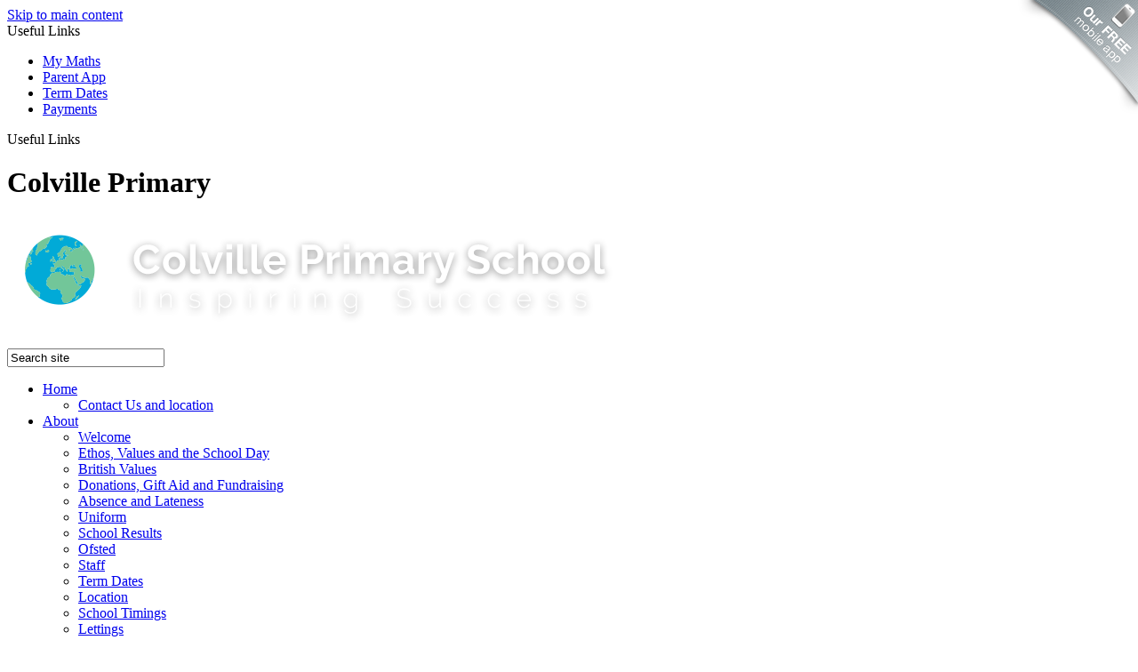

--- FILE ---
content_type: text/html
request_url: https://www.colville.rbkc.sch.uk/Music/
body_size: 11074
content:
<!-- from CSV -->
<!DOCTYPE html>
<html lang="en">
<head>
	<!--pageID 124005-->
	
	<meta charset="UTF-8">
	<title>Colville Primary School - Music</title>
	
        <meta name="description" content="Welcome to the website for Colville Primary School" />
        <meta name="keywords" content="Colville Primary School, Colville, Primary, School," />
        <meta name="author" content="Colville Primary School website"/>
        
                <meta name="robots" content="INDEX, FOLLOW"/>
        
	<meta name="rating" content="General"/>
	<meta name="revisit-after" content="2 days"/>
		
            <meta property="og:site_name" content="Colville Primary School" />
<meta property="og:title" content="Music" />
<meta property="og:url" content="https://www.colville.rbkc.sch.uk/Music/" />
<meta property="og:type" content="website" />
<meta property="og:description" content="Children develop their ensemble&amp;#160;skills using tuned and un-tuned percussion instruments. They also learn to evaluate their own work and are introduced to composing and improvising at the end of KS1. Much of our learning&amp;#160;focuses on vocal work." />
<meta name="twitter:card" content="summary" />
<meta name="twitter:title" content="Music" />
<meta name="twitter:description" content="Children develop their ensemble&amp;#160;skills using tuned and un-tuned percussion instruments. They also learn to evaluate their own work and are introduced to composing and improvising at the end of KS1. Much of our learning&amp;#160;focuses on vocal work." />
<meta name="twitter:url" content="https://www.colville.rbkc.sch.uk/Music/" />


<link rel="shortcut icon" href="/favicon.ico" />
	<link rel="icon" href="/favicon.ico" />
	
	<link href="/admin/public/c_boxes_buttons.css" rel="stylesheet" type="text/css" />  
 <link href="/admin/public/c_boxes_buttons.css" rel="stylesheet" type="text/css" />  
 <link href="/inc/c.css" rel="stylesheet" type="text/css" media="screen" />

	<!-- Import IE8 and IE7 Stylesheets -->

	<!--[if lt IE 9]>
	  <script src="http://html5shiv.googlecode.com/svn/trunk/html5.js"></script>
	  <link href="/inc/c_IE8.css" rel="stylesheet" type="text/css" media="screen" />
	<![endif]-->
	<!--[if lt IE 8]>
	  <link href="/inc/c_IE7.css" rel="stylesheet" type="text/css" media="screen" />
	<![endif]-->

	<!-- MOBILE / RESPONSIVE -->
    

	<!-- Current position in navigation -->

	<style type="text/css">
		.nav li a#nav6063  					{  background-image: -webkit-linear-gradient( 135deg, rgb(191,0,76) 0%, rgb(237,50,45) 100%);}
		#SideHeadingPages li a#subID124005		{text-decoration:underline; background-image: -webkit-linear-gradient( 0deg, rgb(0,186,255) 0%, rgb(59,205,183) 100%) !important; background: #18bdf4; color: #fff;}
		#SideHeadingPages li a#childID124005	{text-decoration:underline; background-image: -webkit-linear-gradient( 0deg, rgb(0,186,255) 0%, rgb(59,205,183) 100%) !important; background: #18bdf4 url(/i/design/lite/bg_nav_li_a_child_white.png)  15px 4px no-repeat;}
		ul li.sidelist_li							{display:none;}
		ul li.PPID123996							{display:block; }
.Twitter-feed h2 {background:none; padding:34px 0 0px 0}
.Twitter-feed #twitterholder {height:330px;}
.Twitter-feed a.follow-us {background-image:-webkit-linear-gradient(135deg, #bf004c 0%, #ed322d 100%); width:calc(100% - 48px); margin-top:30px}
@media only screen and (max-width: 770px) {
.Twitter-feed h2 {padding-left:30px}
.Twitter-feed a.follow-us {   width: calc(100% - 87px);}
}

.boxout, .boxoutright, .box-grey-with-outline {    background-color: #DC143C !important;  color: #fff; }
	</style>

	<!-- Import jQuery -->

	<script type="text/javascript" src="https://ajax.googleapis.com/ajax/libs/jquery/1.8.3/jquery.min.js"></script>

	<!-- If using using Google Webfonts, link to the external CSS file here -->














<link href="/inc/CSS_public.css"  rel="stylesheet" type="text/css" media="screen" />


</head>

<body class="body_124005">



<!-- Mobile App Corner -->
<div id="float-image" style="
    float: right; z-index: 1000; position: absolute; right: 0; top: 0;">
    <a href="/Colville-Primary-s-Mobile-App//" title="Colville Primary iPhone and Android app for parents">
    <img width="135" height="135" id="app_button" alt="FREE Colville Primary iPhone & Android App" src="/i/design/app_cornerimg.png"> 
    </a>
    </div>


<!-- Wrapper -->

<a href="#mainholder" class="skip-link">Skip to main content</a>

<div id="wrapper">

	
			<!-- Quick Links Widget -->
            <div id="slideOut" class="clearfix">
				<div id="slideClick"><span>Useful Links</span></div>
				<div id="slideContent">
					<ul class="quick-links">
<li><a href="https://www.mymaths.co.uk/" rel="noopener noreferrer" target="_blank">My Maths</a></li>
<li><a href="/Colville-Primary-s-Mobile-App/">Parent App</a></li>
<li><a href="/Parents/Term-dates/">Term Dates</a></li>
<li><a href="/Parents/Payment-of-Monies/">Payments</a></li>
</ul>

				</div>
				<p class="flip">Useful Links</p>
			</div>
			<!-- Quick Links Widget -->
		

    <!-- Header -->
		<div class="header-grad"></div>
			<header>
		        <div class="wrapper">


		            <div id="logobar">
		                <h1 class="hidden" title="Go to home page">Colville Primary</h1><!-- Title -->
		                <h1><a href="/index.asp"><img src="/i/design/colville-logo.png" id="logo" alt="Colville Primary"></a></h1><!-- Logo -->

										<form id="FS" method="post" action="/inc/Search/">
											<input placeholder="Search..." name="S" type="search" id="search-field" onfocus="resetsearch()" value="Search site">
										</form>

			            <!-- Search Form -->
									<div class="translate">
		                <div id="google_translate_element"></div>
									</div>
		                <!-- Translate -->

		            </div>
		            <!-- Logobar -->

		        </div>
		    </header>
		    <!-- Header -->


		    <nav id="navholder">
		        <div class="wrapper">
							<ul id="dmenu" class="nav">
<li><a href="/" id="nav1648">Home</a>
<ul><li><a href="/Contact-Us">Contact Us and location</a>
</li></ul></li><li><a href="/About/Welcome" id="nav1649">About</a>
<ul><li><a href="/About/Welcome">Welcome</a>
</li><li><a href="/About/Ethos-and-values">Ethos, Values and the School Day</a>
</li><li><a href="/British-Values">British Values</a>
</li><li><a href="/About/Donations-and-Fundraising">Donations, Gift Aid and Fundraising</a>
</li><li><a href="/Parents/Absence-and-Lateness">Absence and Lateness</a>
</li><li><a href="/Parents/Uniform">Uniform</a>
</li><li><a href="/About/Key-Stage-Two-Results">School Results</a>
</li><li><a href="/About/Ofsted">Ofsted</a>
</li><li><a href="/About/Meet-the-Staff">Staff</a>
</li><li><a href="/Parents/Term-dates">Term Dates</a>
</li><li><a href="/About/Location">Location</a>
</li><li><a href="/About/School-Timings">School Timings</a>
</li><li><a href="/About/Lettings">Lettings</a>
</li></ul></li><li><a href="/Parents/Curriculum" id="nav1651">Parents</a>
<ul><li><a href="/Parents/Prospectus">School Admissions</a>
</li><li><a href="/Parents/Day-Care-Admissions">Day Care Admissions</a>
</li><li><a href="/Parents/Nursery-Admissions">Nursery Admissions</a>
</li><li><a href="/Parents/Before-School-Care">Before and After School Care</a>
</li><li><a href="/Parents/School-Clubs">After School Clubs</a>
</li><li><a href="/Parents/School-Meals">School Meals</a>
</li><li><a href="/Parents/Payment-of-Monies">Paying for School Services</a>
</li><li><a href="/Parents/Parents-Association">Friends of Colville</a>
</li><li><a href="/Parents/Websites">Online Safety and Parental Controls</a>
</li><li><a href="/Parents/Supporting-your-child-s-learning">Supporting your Child's Learning</a>
</li><li><a href="/Parents/Useful-Services-for-Families">Useful Services for Families</a>
</li><li><a href="/Parents/General-support-for-Parents-Carers">General support for Parents & Carers</a>
</li><li><a href="/Unplanned-school-closure-and-remote-learning">Unplanned school closure and remote learning</a>
</li><li><a href="/Parents/Pupil-Premium-Support">Pupil Premium Support</a>
</li></ul></li><li><a href="#" id="nav6063">Learning</a>
<ul><li><a href="/Parents/Curriculum">Classes</a>
<ul><li><a href="/Day-Care">Day Care</a></li>
<li><a href="/Parents/Red-Nursery">Nursery - Red Class</a></li>
<li><a href="/Parents/Orange-Reception">Reception - Orange Classes</a></li>
<li><a href="/Parents/Yellow-Year-One">Year 1 - Yellow Classes</a></li>
<li><a href="/Parents/Green-Year-Two">Year 2 - Green Classes</a></li>
<li><a href="/Parents/Blue-Year-Three">Year 3 - Blue Classes</a></li>
<li><a href="/Parents/Indigo-Year-Four">Year 4 - Indigo Classes</a></li>
<li><a href="/Parents/Violet-Year-Five">Year 5 - Violet Classes</a></li>
<li><a href="/Parents/Gold-Year-Six">Year 6 - Gold Classes</a></li>
</ul></li><li><a href="/Subject-Overview-and-Knowledge-Organisers">Curriculum Overview</a>
<ul><li><a href="/Phonics">English Phonics</a></li>
<li><a href="/Reading-28072023092146">English Reading</a></li>
<li><a href="/English-Writing">English Writing</a></li>
<li><a href="/Maths">Mathematics</a></li>
<li><a href="/Science-18022021123135">Science</a></li>
<li><a href="/Religious-Education">Religious Education</a></li>
<li><a href="/History-and-Geography">History</a></li>
<li><a href="/Geography">Geography</a></li>
<li><a href="/Art-Design-and-Technology">Art, Design and Technology</a></li>
<li><a href="/Music">Music</a></li>
<li><a href="/PE">Physical Education</a></li>
<li><a href="/Pupils/French-Conversation">French</a></li>
<li><a href="/Computing-at-Colville">Computing</a></li>
<li><a href="/Personal-Development">Personal, Social, Health and Economic Education</a></li>
<li><a href="/Pupil-Voice">Pupil Voice</a></li>
</ul></li><li><a href="/Early-Years-Foundation-Stage">Early Years Foundation Stage</a>
</li><li><a href="/Parents/SEND-Local-Offer">SEND Local Offer (School Information Report)</a>
</li><li><a href="/Google-Classroom">Google Classroom</a>
</li><li><a href="/Remote-Learning-Provision">Remote Learning Provision</a>
</li></ul></li><li><a href="#" id="nav7335">Key Information</a>
<ul><li><a href="/About/Policies-1">Pupil, Covid and Sports Premiums</a>
</li><li><a href="/About/Governors">Governance, Benchmarking and Finance</a>
</li><li><a href="/About/Policies">Policies</a>
</li><li><a href="/Parents/Colville-Primary-School-Privacy-Notice">Privacy Notice and Data Protection</a>
</li><li><a href="/Contact-Us/Terms-of-Use">Terms of Use</a>
</li><li><a href="/Ofsted-Statutory-Information">Ofsted Statutory Information</a>
</li><li><a href="/Equality-Statement-and-Objectives">Equality Statement and Objectives</a>
</li></ul></li><li><a href="/News/Newsletters" id="nav1652">News</a>
<ul><li><a href="/Calendar">Calendar</a>
</li><li><a href="/News/Newsletters">Newsletters</a>
</li><li><a href="/Diary">Diary Listing</a>
</li></ul></li><li><a href="/Contact-Us" id="nav1653">Contact Us</a>
</li><li><a href="#" id="nav1986">Work/train with us</a>
<ul><li><a href="/Train-to-Teach">Train to teach</a>
</li><li><a href="/Vacancies">Vacancies</a>
</li></ul></li></ul>
		        </div>
		    </nav>
		    <!-- NavHolder -->

		    <div id="slider">
				
		    </div>













	<!-- Main Holder -->

	<div id="mainholder">
	<div class="wrapper">

	<div class="ColumnRight">
<nav id="SideHeadingPages" class="SideHeading"><h2>In this<br /> Section</h2>
<ul class="SideList"><li><a href="/Parents/Curriculum" id="subID6374">Classes</a></li>
<li class="sidelist_li PPID6374"><a href="/Day-Care" class="child" id="childID123565">Day Care</a></li>
<li class="sidelist_li PPID6374"><a href="/Parents/Red-Nursery" class="child" id="childID6375">Nursery - Red Class</a></li>
<li class="sidelist_li PPID6374"><a href="/Parents/Orange-Reception" class="child" id="childID6376">Reception - Orange Classes</a></li>
<li class="sidelist_li PPID6374"><a href="/Parents/Yellow-Year-One" class="child" id="childID6377">Year 1 - Yellow Classes</a></li>
<li class="sidelist_li PPID6374"><a href="/Parents/Green-Year-Two" class="child" id="childID6378">Year 2 - Green Classes</a></li>
<li class="sidelist_li PPID6374"><a href="/Parents/Blue-Year-Three" class="child" id="childID6379">Year 3 - Blue Classes</a></li>
<li class="sidelist_li PPID6374"><a href="/Parents/Indigo-Year-Four" class="child" id="childID6380">Year 4 - Indigo Classes</a></li>
<li class="sidelist_li PPID6374"><a href="/Parents/Violet-Year-Five" class="child" id="childID6381">Year 5 - Violet Classes</a></li>
<li class="sidelist_li PPID6374"><a href="/Parents/Gold-Year-Six" class="child" id="childID6382">Year 6 - Gold Classes</a></li>
<li><a href="/Subject-Overview-and-Knowledge-Organisers" id="subID123996">Curriculum Overview</a></li>
<li class="sidelist_li PPID123996"><a href="/Phonics" class="child" id="childID124001">English Phonics</a></li>
<li class="sidelist_li PPID123996"><a href="/Reading-28072023092146" class="child" id="childID139782">English Reading</a></li>
<li class="sidelist_li PPID123996"><a href="/English-Writing" class="child" id="childID123998">English Writing</a></li>
<li class="sidelist_li PPID123996"><a href="/Maths" class="child" id="childID124000">Mathematics</a></li>
<li class="sidelist_li PPID123996"><a href="/Science-18022021123135" class="child" id="childID124002">Science</a></li>
<li class="sidelist_li PPID123996"><a href="/Religious-Education" class="child" id="childID124004">Religious Education</a></li>
<li class="sidelist_li PPID123996"><a href="/History-and-Geography" class="child" id="childID123995">History</a></li>
<li class="sidelist_li PPID123996"><a href="/Geography" class="child" id="childID139784">Geography</a></li>
<li class="sidelist_li PPID123996"><a href="/Art-Design-and-Technology" class="child" id="childID124006">Art, Design and Technology</a></li>
<li class="sidelist_li PPID123996"><a href="/Music" class="child" id="childID124005">Music</a></li>
<li class="sidelist_li PPID123996"><a href="/PE" class="child" id="childID124446">Physical Education</a></li>
<li class="sidelist_li PPID123996"><a href="/Pupils/French-Conversation" class="child" id="childID115592">French</a></li>
<li class="sidelist_li PPID123996"><a href="/Computing-at-Colville" class="child" id="childID139780">Computing</a></li>
<li class="sidelist_li PPID123996"><a href="/Personal-Development" class="child" id="childID124003">Personal, Social, Health and Economic Education</a></li>
<li class="sidelist_li PPID123996"><a href="/Pupil-Voice" class="child" id="childID139876">Pupil Voice</a></li>
<li><a href="/Early-Years-Foundation-Stage" id="subID124485">Early Years Foundation Stage</a></li>
<li><a href="/Parents/SEND-Local-Offer" id="subID28983">SEND Local Offer (School Information Report)</a></li>
<li><a href="/Google-Classroom" id="subID119643">Google Classroom</a></li>
<li><a href="/Remote-Learning-Provision" id="subID123641">Remote Learning Provision</a></li>

</ul></nav>
</div>
<div class="Content2Column">
<h1 class="HTXT">Music</h1>
<p><em><span>Anything human can be felt through&nbsp;</span></em><em><strong><span>music</span></strong></em><em><span>, which means that there is no limit to the creating that can be done with&nbsp;</span></em><em><strong><span>music</span></strong></em><em><span>."&nbsp; &nbsp; &nbsp;Nina Simone&nbsp;&nbsp;</span></em></p>
<h3>Our Intent</h3>
<p>Our music curriculum develops learning, knowledge acquisition and improved well-being. We also promote the love of music and singing in extracurricular activities and events.&nbsp;</p>
<p>We ensure that all pupils</p>
<ul>
<li>perform, listen to, review and evaluate music across a range of historical periods, genres, styles and traditions, including the works of the great composers and musicians</li>
<li>learn to sing and to use their voices, to create and compose music on their own and with others,</li>
<li>have the opportunity to learn a musical instrument,<img src="/i/photos/curriculum/music_1.jpg" width="200" height="74" class="imageright" /></li>
<li>use technology to make music appropriately</li>
<li>have the opportunity to progress to the next level of musical excellence.</li>
</ul>
<h3>&nbsp;Implementation&nbsp;</h3>
<p>We use a clear and comprehensive scheme of work in line with the National Curriculum through Charanga and teacher created experiences. Teaching and learning show progression across all Key Stages from EYFS to KS2 within the strands of music.</p>
<p>We have made strong links with the Royal Albert Hall Band and The RBKC Music Hub. This allows us to take our music curriculum to further heights.</p>
<p>In EYFS, children are taught singing and rythmn as well as have the opportunity to experience untuned percussion instruments. Children in KS1 learn the glockenspiel, then in KS2, Year 3 learn the recorder, Year 5 the guitar. Professional, peripatetic teachers work with Year 4 teaching the violin and small groups of year 5 &amp; 6 children who wish to can take lessons on the trumpet or trombone. Children get access to being taught by real musicians!</p>
We promote a love of playing an instrument and encourage children's&nbsp; ability to do so as a form of expression.<br />
<p>Children&nbsp;have access to extra-curricular musical participation opportunities such as choir, musical performances and singing either at school or within and outside the local community.</p>
<p><a class="red-dark-button" href="/docs/Curriculum/Music/Music_Overview.pdf">Music Overview</a>&nbsp;</p>
<p>&nbsp;</p>
<h3>Impact</h3>
<p>&nbsp;Children achieve age-related expectations in music at the end of each year. We encourage children to enjoy music in any way they choose whether as listeners, creators and perf<img src="/i/photos/curriculum/music_2.jpg" width="150" height="145" class="imageleft" />ormers. They have the opportunity to meet and learn a variety of musical instruments and use them as a form of expression and intellectual development. Further, they come to appreciate a wide range&nbsp;of musical styles from around the world and understand how music is influenced by the wider cultural, social and historical contexts in which it develops.</p>
<h4>Extracurricular&nbsp;&nbsp;</h4>
<p>We&nbsp; offer the opportunity to enroll children in private 1:1 piano lessons for a fee. We have employed highly talented pianists who deliver these lessons before, within and after the school day.&nbsp;This is very popular. Please do contact our office for further information and to join the waiting list.&nbsp;</p>
<p>In our after school programme, children from Reception and up can learn the Djembe Drums, then in KS2 they have the opportunity to learn violin, keyboard and guitar.&nbsp;</p>
</div>


		</div>
	</div>

</div>

<!-- Footer -->
<div class="map">
<iframe id="gmap" class="scrolloff" src="https://www.google.com/maps/embed?pb=!1m18!1m12!1m3!1d31532.233288195883!2d-0.2069991711800686!3d51.51307296016863!2m3!1f0!2f0!3f0!3m2!1i1024!2i768!4f13.1!3m3!1m2!1s0x48760fe212a072eb%3A0xb0934062f4bb8104!2sColville+Primary+School!5e0!3m2!1sen!2suk!4v1502202192800" width="100%" height="250" frameborder="0" style="border:0" allowfullscreen></iframe>
</div>
<!-- Footer -->
<footer>
    <div class="wrapper">
			<h1>Contact Us<br />
			<span>Get in touch & arrange a visit</span></h1>
				<p class="address"><span>Colville Primary School<br />
					Lonsdale Road, London, W11 2DF</span>

				</p>

				<p class="contact"><span>T: 0207 2296540<br />
					E: <a href="mailto:info@colville.rbkc.sch.uk?subject=enquiry%20from%20website">info@colville.rbkc.sch.uk</a></span></p>

    </div>
</footer>

<div class="sub-footer">
	<div class="wrapper">
		<p class="copyright">Copyright &copy; 2026 Colville Primary School &bull; <a href="/Contact-Us/Terms-of-Use">Terms of Use</a>
		</p>
		<p id="credit">Website Design by <a href="http://www.greenhouseschoolwebsites.co.uk" target="_blank">Greenhouse School Websites</a></p>
	</div>
</div>

<section id="awards">


<div class="CMSawards" contenteditable="false">
<ul>
<li><img src="/i/design/award-1.png" /></li>
<li><a class="" href="#" rel="noopener noreferrer" target="_blank"><img src="/i/design/award-2.png" /></a></li>
<!--<li><a href="#" target="_blank" class=""><img src="/i/design/award-3.png"></a></li>-->
<li><img src="/i/design/award-4.png" /></li>
<li><a class="" href="#" rel="noopener noreferrer" target="_blank"><img src="/i/design/award-5.png" /></a></li>
<li><a class="" href="#" rel="noopener noreferrer" target="_blank"><img src="/i/design/award-6.png" /></a></li>
<li><a class="" href="#" rel="noopener noreferrer" target="_blank"><img src="/i/design/award-7.jpg" /></a></li>
<li><a class="" href="#" rel="noopener noreferrer" target="_blank"><img src="/i/design/award-8.png" /></a></li>
<!--<li><a href="#" target="_blank" class=""><img src="/i/design/award-9.png"></a></li>-->
<li><a class="" href="#" rel="noopener noreferrer" target="_blank"><img src="/i/design/award-10.png" /></a></li>
<li><a class="" href="#" rel="noopener noreferrer" target="_blank"><img src="/i/design/award-11.png" /></a></li>
<li><a class="" href="#" rel="noopener noreferrer" target="_blank"><img src="/i/design/award-12.png" /></a></li>
<li><a class="" href="#" rel="noopener noreferrer" target="_blank"><img src="/i/design/award-PSQM.png" /></a></li>
<li><img src="/i/AWARDS_NEWS_BANNER_2020_WINNER_2_.png" width="90" height="70" alt="" /></li>
</ul>
</div>






</section>


<script type="text/javascript" src="//translate.google.com/translate_a/element.js?cb=googleTranslateElementInit"></script>
<script type="text/javascript">
    function googleTranslateElementInit() {
      new google.translate.TranslateElement({pageLanguage: 'en'}, 'google_translate_element');
    }
</script>

<script type="text/javascript" src="https://s3-eu-west-1.amazonaws.com/greenhouseshared/inc/JS/twitter2017.js"></script>
<script type="text/javascript" src="/inc/js/scripts.min.js"></script>
<script type="text/javascript">
	// Browser Detection
	browserBlast({
		devMode: false,
		supportedIE: '8',
		message: "Hey! Your browser is unsupported. Please upgrade for the best experience."
	});

	// Mobile Navigation
	$(document).ready(function () {
	$('nav#navholder .wrapper').meanmenu({
	  meanMenuContainer: '#wrapper', // Choose where meanmenu will be placed within the HTML
	  meanScreenWidth: "770", // set the screen width you want meanmenu to kick in at
	  meanRevealPosition: "center", // left right or center positions
	  meanRevealPositionDistance: "", // Tweak the position of the menu from the left / right
	  meanShowChildren: true, // true to show children in the menu, false to hide them
	  meanExpandableChildren: true, // true to allow expand/collapse children
	  meanRemoveAttrs: true, // true to remove classes and IDs, false to keep them
	  meanDisplay: "block", // override display method for table cell based layouts e.g. table-cell
	  removeElements: "" // set to hide page elements
	});
	});


	// Backstretch

	$.backstretch([
  "/i/photos/Gallery/home/010.jpg" , 
"/i/photos/Gallery/home/020.jpg" , 
"/i/photos/Gallery/home/040.jpg" , 


	], {duration: 6000, fade: 750}
	);


	// Reset site search form on focus
	function resetsearch () { $("#search-field").val(""); }

	$(document).ready(function() {

	// Check to see if there's anything in sidebar
	var cl = $('.ColumnLeft nav').length;
	var cr = $('.ColumnRight nav').length;

	// If sidebars are empty, change Content2Column to Content1Column
	if (cl == 0 && cr == 0) {
	  // $('.Content2Column').attr('class','Content1Column');
	  // $('.ColumnLeft, .ColumnRight').hide();
	}

	// Add parent class to 2nd level links with children
	$("#dmenu li li a").each(function() {
	  if ($(this).next().length > 0) {
	  	$(this).addClass("parent");
	  };
	});

	// Add doubleTapToGo to navigation links
	$("#dmenu li:has(ul)").doubleTapToGo(); /* touch device menus */

  	});

  	//RESPONSIVE CODE
  function checkWidth() {
	var windowSize = $(window).width();
	if (windowSize < 770) {
	  // If mobile: Insert sidebar after Content2Column
	  $(".ColumnLeft").insertAfter(".Content2Column");
	  $(".ColumnRight").insertAfter(".Content2Column");
	}
	else {
	  // Otherwise reposition sidebar before Content2Column
	  $(".ColumnLeft").insertBefore(".Content2Column");
	  $(".ColumnRight").insertBefore(".Content2Column");
	}
  }
  checkWidth();
  $(window).bind('resize orientationchange', function() {
    checkWidth();
  });

	jQuery(document).ready(function($){
 	$(document).ready(function () {

         $('#gmap').addClass('scrolloff');                // set the mouse events to none when doc is ready

         $('.map').on("mouseup",function(){          // lock it when mouse up
             $('#gmap').addClass('scrolloff');
             //somehow the mouseup event doesn't get call...
         });
         $('.map').on("mousedown",function(){        // when mouse down, set the mouse events free
             $('#gmap').removeClass('scrolloff');
         });

         $("#gmap").mouseleave(function () {              // because the mouse up doesn't work...
             $('#gmap').addClass('scrolloff');            // set the pointer events to none when mouse leaves the map area
                                                         // or you can do it on some other event
         });

     });
});

</script>



<!-- reload on orientation or size change -->
<script type="text/javascript">
    window.onorientationchange = function() { 
        var orientation = window.orientation; 
            switch(orientation) { 
                case 0:
                case 90:
                // case -90: window.location.reload(); 
                break; } 
    };
</script><!--end orientation code-->








 <script type="text/javascript" charset="UTF-8" src="/admin/public/cookies.js"></script>




<!-- hide sidebars if empty -->
<script type="text/javascript">
	var cleft = $.trim($('.ColumnLeft').text()).length;
	var cright = $.trim($('.ColumnRight').text()).length;
	// If sidebars are empty, change Content2Column to Content1Column
	if (cleft < 4 && cright < 4) {
	  $('.Content2Column').attr('class','Content1Column');
	  $('.ColumnLeft, .ColumnRight').hide();	}
	if (cleft > 4 && cright < 4) {
	  $('.Content3Column').attr('class','Content2Column');
	  $('.ColumnRight').hide();	}
	if (cleft < 4 && cright > 4) {
	  $('.Content3Column').attr('class','Content2Column');
	  $('.ColumnLeft').hide();	}
</script>
<!--end sidebar hide -->



<script type="text/javascript">	
	//// add tableborder class on small displays
	if ($(window).width() < 960) {
		$('table').each(function() {
			if ($(this).prop('scrollWidth') > $(this).width() ) {
				$(this).wrap("<div class='js-scrollable'></div>");
				if (!$(this).attr('class') || !$(this).attr('class').length) $(this).addClass('tableborder')
				new ScrollHint('.js-scrollable');
				}						
			})
	}
	
	if ($(window).width() < 500) {
		var MobileImage = $('#mainholder img');
			MobileImage.each(function () {
				var that = $(this);
				if (that.width() > 200) {
					that.addClass('imagefullwidth');
				}
			})
	}
	
	$( window ).resize(function() {
			$('table').each(function() {
					if (!$(this).attr('class') || !$(this).attr('class').length) $(this).addClass('tableborder')
				})
	});
	//$('table').click(function () {
		//$(".scroll-hint-icon'").hide();
		//});

	// block search from submitting if empty		
	document.getElementById("FS").onsubmit = function () {
		if (!document.getElementById("search-field").value) {
			 document.getElementById("search-field").placeholder='Enter search text';
			return false;
		}
	else {
		document.getElementById("search-submit").disabled = true;
				return true;
		}
	}

// add alt tags to .backstretch images
document.addEventListener('DOMContentLoaded', function () {
function addAltTags() {
const altImages = document.querySelectorAll('.backstretch img');
altImages.forEach(function (img) {if (!img.hasAttribute('alt') || img.getAttribute('alt').trim() === '') {img.setAttribute('alt', 'A photo from Colville Primary School');}});}
addAltTags();
const altObserver = new MutationObserver(addAltTags);
altObserver.observe(document.querySelector('.backstretch'), {childList: true,subtree: true});
});
</script> 


<!-- inline modal code -->
	<link rel="stylesheet" href="/admin/inc/FrontEndFiles/modal/gswMultiModal.css">
	<script src="/admin/inc/FrontEndFiles/modal/gswMultiModal.js"></script>
<!-- end modal code -->


<!-- Stats -->

<!-- Global site tag (gtag.js) - Google Analytics -->
<script async src="https://www.googletagmanager.com/gtag/js?id=UA-115116721-1"></script>
<script>
  window.dataLayer = window.dataLayer || [];
  function gtag(){dataLayer.push(arguments);}
  gtag('js', new Date());

  gtag('config', 'UA-115116721-1');
</script>

<!-- Google tag (gtag.js) (info@) -->
<script async src="https://www.googletagmanager.com/gtag/js?id=G-QHGJ1LTHHW"></script>
<script>
  window.dataLayer = window.dataLayer || [];
  function gtag(){dataLayer.push(arguments);}
  gtag('js', new Date());

  gtag('config', 'G-QHGJ1LTHHW');
</script>





</body>
</html>

